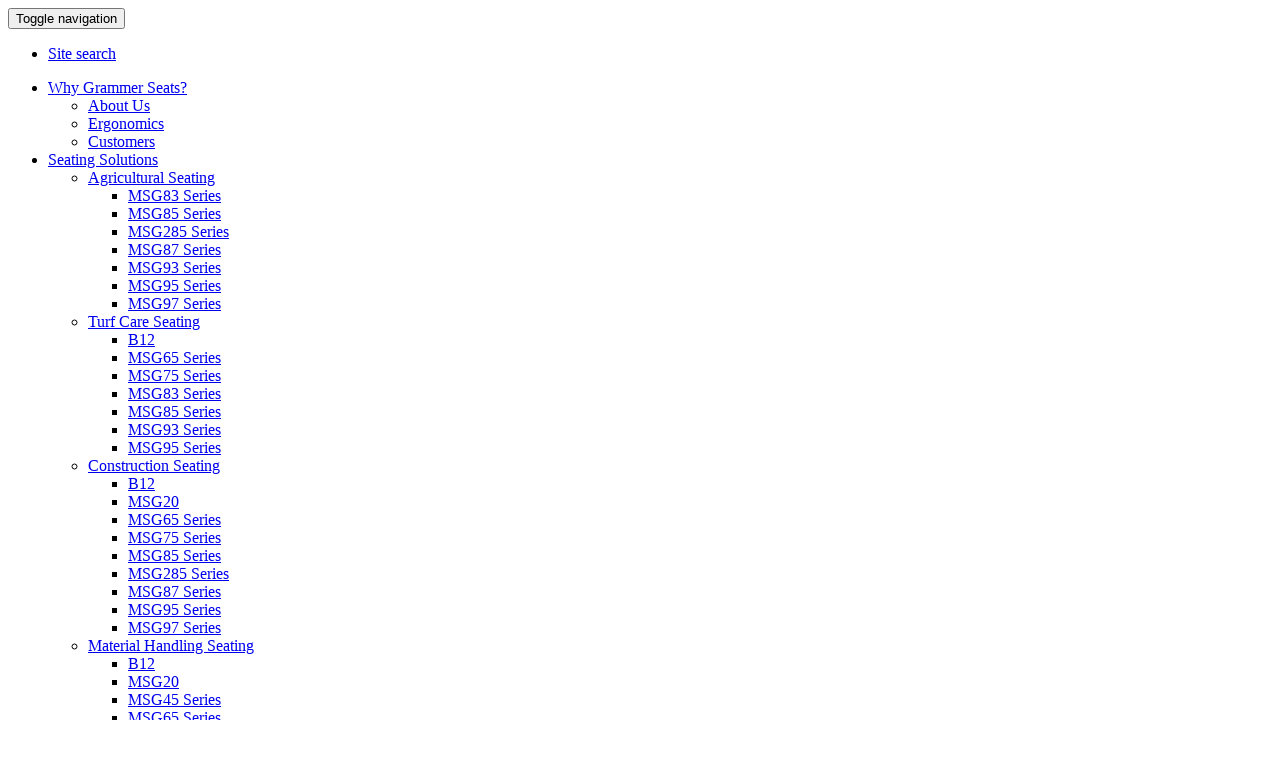

--- FILE ---
content_type: text/html; charset=utf-8
request_url: https://usa.grammer.com/blog.html
body_size: 7020
content:
<!DOCTYPE html>
<html lang="en-US">
<head>

<meta charset="utf-8">
<!-- 
	This website is powered by TYPO3 - inspiring people to share!
	TYPO3 is a free open source Content Management Framework initially created by Kasper Skaarhoj and licensed under GNU/GPL.
	TYPO3 is copyright 1998-2026 of Kasper Skaarhoj. Extensions are copyright of their respective owners.
	Information and contribution at https://typo3.org/
-->

<base href="https://usa.grammer.com/">


<meta http-equiv="x-ua-compatible" content="IE=edge,chrome=1" />
<meta name="generator" content="TYPO3 CMS" />
<meta name="description" content="Learn more about what Grammer has been up to, how we make our seats, what kind of awards we've won, and even who our famous clients are. " />
<meta name="viewport" content="width=device-width, initial-scale=1.0 ,minimum-scale=1.0, maximum-scale=1.0" />
<meta name="twitter:card" content="summary" />
<meta name="google-site-verification" content="YA_Xqid84Vrc2IEKqwf_D-OzdREZ5sQgl2F2tUKpAdY" />


<link rel="stylesheet" type="text/css" href="https://usa.grammer.com/typo3temp/assets/css/e35cdd6a3b.css?1558087251" media="all">
<link rel="stylesheet" type="text/css" href="https://usa.grammer.com/typo3conf/ext/grammer_basetemplate/Resources/Public/css/bootstrap.css?1504009201" media="all">
<link rel="stylesheet" type="text/css" href="https://usa.grammer.com/typo3conf/ext/grammer_basetemplate/Resources/Public/css/grammer-main.css?1621939929" media="all">
<link rel="stylesheet" type="text/css" href="https://usa.grammer.com/typo3conf/ext/seatdistributors/Resources/Public/Css/seatdistributors.css?1547737959" media="all">
<link rel="stylesheet" type="text/css" href="https://usa.grammer.com/typo3conf/ext/grammer_usa/Resources/Public/css/grammer-usa.css?1644228802" media="all">




<script src="https://usa.grammer.com/typo3conf/ext/grammer_basetemplate/Resources/Public/js/lib/jquery.min.js?1494843240" type="text/javascript"></script>




					<link rel="next" href="/blog.html?tx_news_pi1%5B%40widget_0%5D%5BcurrentPage%5D=2&amp;cHash=7f648e13ff093d63c413d60faccb55dd" />
				
<title>Grammer Seating Blog</title><style type="text/css">@media (max-width: 768px){.jumbotron { background-image: url(/fileadmin/_processed_/e/2/csm_Grammer_HomeSlide_v1_29f0d3150b.jpg);}}@media (min-width: 769px){.jumbotron { background-image: url(/fileadmin/user_upload/grammer-usa/headerimages/Grammer_HomeSlide_v1.jpg);}}</style><link rel="alternate" type="application/rss+xml" title="GRAMMER USA RSS Feed" href="https://usa.grammer.com/usa/blog/rss.xml"><script>var slides = []; var easyXDM = null;</script>
<link rel="canonical" href="https://usa.grammer.com/blog.html"/>


</head>
<body id="pageUID-3026">


<header class="navbar navbar-static-top" id="top">
    <div class="container">
      <div class="navbar-header">
        <button aria-controls="bs-navbar" aria-expanded="false" class="collapsed navbar-toggle" data-target="#bs-navbar" data-toggle="collapse" type="button">
          <span class="sr-only">Toggle navigation</span>
          <span class="icon-bar"></span>
          <span class="icon-bar"></span>
          <span class="icon-bar"></span>
        </button>
      </div>

      <ul class="nav navbar-nav navbar-right">
          <li class="search"><a href="/site-search.html" title="Site search" class="icon-search">Site search</a></li>
      </ul>

      <nav class="collapse navbar-collapse" id="bs-navbar">
        <ul class="nav navbar-nav"><li class="dropdown"><a href="/why-grammer-seats.html" title="Learn About Grammer's Tractor &amp; Lawn Mower Replacement Seats" role="button" aria-haspopup="true" aria-expanded="false">Why Grammer Seats? <span class="caret"></span></a><ul class="dropdown-menu"><li><a href="/why-grammer-seats/about-us.html" title="About Grammer Seats">About Us <span class="spacer"></span></a></li><li><a href="/why-grammer-seats/ergonomics.html" title="GRAMMER Ergonomics">Ergonomics <span class="spacer"></span></a></li><li><a href="/why-grammer-seats/customers.html" title="Companies That Are Using Grammer Seats">Customers <span class="spacer"></span></a></li></ul></li><li class="dropdown"><a href="/seating-solutions.html" title="Comfortable Suspension Tractor Seats &amp; More -  Grammer" role="button" aria-haspopup="true" aria-expanded="false">Seating Solutions <span class="caret"></span></a><ul class="dropdown-menu"><li><a href="/seating-solutions/agricultural-seating.html" title="Comfortable Tractor Seat Options - GRAMMER" role="button" aria-haspopup="true" aria-expanded="false">Agricultural Seating <span class="icon-right-circled"></span></a><ul class="sub-menu"><li><a href="/seating-solutions/agricultural-seating/msg83-series.html" title="The MSG83 Series Seat - Grammer">MSG83 Series</a></li><li><a href="/seating-solutions/agricultural-seating/msg85-series.html" title="The MSG85 Series Seat - Grammer">MSG85 Series</a></li><li><a href="/seating-solutions/agricultural-seating/msg285-series.html" title="The MSG285 Series Seat - Grammer">MSG285 Series</a></li><li><a href="/seating-solutions/agricultural-seating/msg87-series.html" title="The MSG87 Series Seat - Grammer">MSG87 Series</a></li><li><a href="/seating-solutions/agricultural-seating/msg93-series.html" title="The MSG93 Series Seat - Grammer">MSG93 Series</a></li><li><a href="/seating-solutions/agricultural-seating/msg95-series.html" title="The MSG95 Series Seat - Grammer">MSG95 Series</a></li><li><a href="/seating-solutions/agricultural-seating/msg97-series.html" title="The MSG97 Series Seat - Grammer">MSG97 Series</a></li></ul></li><li><a href="/seating-solutions/turf-care-seating.html" title="Comfortable Zero Turn Mower Seat Options - Grammer" role="button" aria-haspopup="true" aria-expanded="false">Turf Care Seating <span class="icon-right-circled"></span></a><ul class="sub-menu"><li><a href="/seating-solutions/turf-care-seating/b12.html" title="The B12 Series Seat - Grammer">B12</a></li><li><a href="/seating-solutions/turf-care-seating/msg65-series.html" title="The MSG65 Series Seat - Grammer">MSG65 Series</a></li><li><a href="/seating-solutions/turf-care-seating/msg75-series.html" title="The MSG75 Series Seat - Grammer">MSG75 Series</a></li><li><a href="/seating-solutions/turf-care-seating/msg83-series.html" title="Grammer's MSG83 narrow suspension seat for small equipment with limited space.">MSG83 Series</a></li><li><a href="/seating-solutions/turf-care-seating/msg85-series.html" title="Grammer's tried and true MSG85 mechanical, full suspension seat series.">MSG85 Series</a></li><li><a href="/seating-solutions/turf-care-seating/msg93-series.html" title="Grammer's MSG93 narrow, full suspension air seat series.">MSG93 Series</a></li><li><a href="/seating-solutions/turf-care-seating/msg95-series.html" title="Grammer's most popular full suspension air seat - the MSG95 series.">MSG95 Series</a></li></ul></li><li><a href="/seating-solutions/construction-seating.html" title="Construction Equipment Seats - Comfortable &amp; Durable - Grammer" role="button" aria-haspopup="true" aria-expanded="false">Construction Seating <span class="icon-right-circled"></span></a><ul class="sub-menu"><li><a href="/seating-solutions/construction-seating/b12.html" title="Grammer offers a semi-suspension seat for low impact equipment with the B12 or GS12 seat.">B12</a></li><li><a href="/seating-solutions/construction-seating/msg20.html" title="The MSG20 Series Seat - Grammer">MSG20</a></li><li><a href="/seating-solutions/construction-seating/msg65-series.html" title="Grammer provided the very first full-suspension, low profile mechanical seat to the market - the MSG65 series.">MSG65 Series</a></li><li><a href="/seating-solutions/construction-seating/msg75-series.html" title="Grammer provided the very first full-suspension, low profile air seat to the market - the MSG75 series.">MSG75 Series</a></li><li><a href="/seating-solutions/construction-seating/msg85-series.html" title="Grammer's tried and true MSG85 mechanical, full suspension seat series.">MSG85 Series</a></li><li><a href="/seating-solutions/agricultural-seating/msg285-series-1.html" title="The MSG285 Series Seat - Grammer">MSG285 Series</a></li><li><a href="/seating-solutions/construction-seating/msg87-series.html" title="Grammer's widest, most durable MSG87 mechanical, full suspension series seat.">MSG87 Series</a></li><li><a href="/seating-solutions/construction-seating/msg95-series.html" title="Grammer's most popular full suspension air seat popular in Agriculture and Construction equipment - the MSG95 series.">MSG95 Series</a></li><li><a href="/seating-solutions/construction-seating/msg97-series.html" title="Grammer's wide and tough full suspension air seat - the MSG97 series.">MSG97 Series</a></li></ul></li><li><a href="/seating-solutions/material-handling-seating.html" title="Forklift Seat Options - Comfortable &amp; Durable - Grammer" role="button" aria-haspopup="true" aria-expanded="false">Material Handling Seating <span class="icon-right-circled"></span></a><ul class="sub-menu"><li><a href="/seating-solutions/material-handling-seating/b12.html" title="Grammer offers a semi-suspension seat for low impact equipment with the B12 or GS12 seat.">B12</a></li><li><a href="/seating-solutions/material-handling-seating/msg20.html" title="Grammer offers a semi-suspension seat for low impact equipment with the MSG20 seat.">MSG20</a></li><li><a href="/seating-solutions/material-handling-seating/msg45-series.html" title="Grammer provided the very first full-suspension, low profile mechanical seat to the market - the MSG65 series.">MSG45 Series</a></li><li><a href="/seating-solutions/material-handling-seating/msg65-series.html" title="Grammer provided the very first full-suspension, low profile mechanical seat to the market - the MSG65 series.">MSG65 Series</a></li><li><a href="/seating-solutions/material-handling-seating/msg75-series.html" title="Grammer provided the very first full-suspension, low profile air seat to the market - the MSG75 series.">MSG75 Series</a></li><li><a href="/seating-solutions/material-handling-seating/msg85-series.html" title="Grammer's tried and true MSG85 mechanical, full suspension seat series.">MSG85 Series</a></li><li><a href="/seating-solutions/material-handling-seating/msg87-series.html" title="Grammer's widest, most durable MSG87 mechanical, full suspension series seat.">MSG87 Series</a></li><li><a href="/seating-solutions/material-handling-seating/msg95-series.html" title="Grammer's most popular full suspension air seat - the MSG95 series.">MSG95 Series</a></li></ul></li><li><a href="/seating-solutions/replacement-parts.html" title="Grammer Seat Parts - Replacement Parts Guide">Replacement Parts <span class="spacer"></span></a></li><li><a href="/seating-solutions/install/repair-videos.html" title="Grammer Seat Repair - Manuals &amp; Videos">Install/Repair Videos <span class="spacer"></span></a></li><li><a href="/seating-solutions/recommended-distributor-by-machine.html" title="Recommended Distributor by Machine">Recommended Distributor by Machine <span class="spacer"></span></a></li></ul></li><li><a href="/where-to-buy.html" title="Where To Buy Grammer Seats">Where to Buy</a></li><li><a href="/careers.html" title="Careers and Jobs at Grammer, Inc.">Careers</a></li><li><a href="/press.html" title="Grammer Seating Press and News">Press</a></li><li class="active"><a href="/blog.html" title="Grammer Seating Blog">Blog</a></li><li><a href="/usa-extranet.html" title="A Grammer customer login portal.">USA Extranet</a></li></ul>
      </nav>

    </div>
</header>



  <div id="slideshowContainer">
<div id="c6849" class="frame frame-default frame-type-shortcut frame-layout-0"><div id="c6822" class="frame frame-default frame-type-html frame-layout-0"><script>
  var slides = [    
    "/fileadmin/user_upload/grammer-usa/headerimages/Grammer_HomeSlide_v1.jpg",
    "/fileadmin/user_upload/grammer-usa/headerimages/Grammer_HomeSlide_v3.jpg",
    "/fileadmin/user_upload/grammer-usa/headerimages/Grammer_HomeSlide_v4.jpg"
  ];
</script></div></div>

</div>

  <div class="jumbotron">
  <div class="container">
    <a href="https://www.grammer.com/index.html" title="GRAMMER AG" id="logo"><a href="https://usa.grammer.com/" title="GRAMMER USA" id="logo"><img src="https://usa.grammer.com/typo3conf/ext/grammer_basetemplate/Resources/Public/img/grammer-logo.svg" alt="Logo GRAMMER USA"></a></a>
    <div class="overlay page-title">
      
    </div>
  </div>
  <div id="swoosh"></div>
</div>


  <div class="container main" role="main" id="blog-post-list">
    <ol class="breadcrumb"><li><a href="https://www.grammer.com/index.html" title="Home">Home</a></li><li><a href="/grammer-usa-home.html" title="GRAMMER USA">GRAMMER USA</a></li><li class="active">Blog</li></ol>

    <div class="row">

      <div class="col-md-9 col-sm-9 col-xs-12 ipad-portrait-12">
        <div class="content-box news-list">

          
<div id="c7103" class="frame frame-default frame-type-list frame-layout-0"><header><h1 class="">
				Blog
			</h1></header><html xmlns:f="http://typo3.org/ns/TYPO3/CMS/Fluid/ViewHelpers"><div class="news"><!--TYPO3SEARCH_end--><div class="news-list-view news-list-container" id="news-container-7103"><!--
	=====================
		Partials/List/Item.html
--><div class="row news-list-item news-teaser"><span class="date">08/28/2025</span><h2 itemprop="headline">Are You Ready for Harvest Season? Here’s Your Pre-Season Seat Check</h2><div class="sub-header" itemprop="description"><p class="news-list-subheader">
		
			
					Harvest season is just around the corner—and for many operators, that means long hours in the cab and high demands on both man and machine. While you’re inspecting combines, tractors, and implements, don’t forget one of your most important&hellip;
				
		
		</p></div><span class="news-list-morelink" data-toggle="tooltip" data-original-title="Read more"><a class="btn btn-default btn-read-more" title="Are You Ready for Harvest Season? Here’s Your Pre-Season Seat Check" href="/blog/posts/are-you-ready-for-harvest-season-heres-your-pre-season-seat-check.html">
		Read more
	</a></span></div><!--
	=====================
		Partials/List/Item.html
--><div class="row news-list-item news-teaser"><span class="date">07/30/2025</span><h2 itemprop="headline">History of GRAMMER Americas</h2><div class="sub-header" itemprop="description"><p class="news-list-subheader">
		
			
					Grammer Americas: A Look at the Company’s Seating History in the U.S.
When you think of commercial seating in North America—whether it’s in a tractor cab, a construction vehicle, or a forklift—there’s a good chance that Grammer had a hand&hellip;
				
		
		</p></div><span class="news-list-morelink" data-toggle="tooltip" data-original-title="Read more"><a class="btn btn-default btn-read-more" title="History of GRAMMER Americas" href="/blog/posts/history-of-grammer-americas.html">
		Read more
	</a></span></div><!--
	=====================
		Partials/List/Item.html
--><div class="row news-list-item news-teaser"><span class="date">06/12/2025</span><h2 itemprop="headline">Top 5 Most-Watched Videos on the GRAMMER Seats YouTube Channel</h2><div class="sub-header" itemprop="description"><p class="news-list-subheader">
		
			
					Whether you’re a fleet manager, technician, or DIY enthusiast, staying informed about your seating systems is essential for comfort, safety, and performance. At Grammer Seats, we’re committed to providing high-quality support for our&hellip;
				
		
		</p></div><span class="news-list-morelink" data-toggle="tooltip" data-original-title="Read more"><a class="btn btn-default btn-read-more" title="Top 5 Most-Watched Videos on the GRAMMER Seats YouTube Channel" href="/blog/posts/top-5-most-watched-videos-on-the-grammer-seats-youtube-channel.html">
		Read more
	</a></span></div><!--
	=====================
		Partials/List/Item.html
--><div class="row news-list-item news-teaser"><span class="date">04/22/2025</span><h2 itemprop="headline">Why You Should Upgrade from a GRAMMER Mechanical Suspension Seat to a GRAMMER Air Seat</h2><div class="sub-header" itemprop="description"><p class="news-list-subheader">
		
			
					If you spend hours behind the wheel of a tractor, forklift, construction machine, or any piece of heavy equipment, you already know that comfort isn’t a luxury—it’s a necessity. One of the most impactful changes you can make for your back,&hellip;
				
		
		</p></div><span class="news-list-morelink" data-toggle="tooltip" data-original-title="Read more"><a class="btn btn-default btn-read-more" title="Why You Should Upgrade from a GRAMMER Mechanical Suspension Seat to a GRAMMER Air Seat" href="/blog/posts/why-you-should-upgrade-from-a-grammer-mechanical-suspension-seat-to-a-grammer-air-seat.html">
		Read more
	</a></span></div><!--
	=====================
		Partials/List/Item.html
--><div class="row news-list-item news-teaser"><span class="date">03/17/2025</span><h2 itemprop="headline">Maximize Your Comfort and Productivity: How to Get the Most Out of Your GRAMMER Seat</h2><div class="sub-header" itemprop="description"><p class="news-list-subheader">
		
			
					When you think about operating machinery, it’s easy to focus on the engines, controls, and tools you’re working with. However, one essential feature that often gets overlooked is your seat. Whether you’re driving a tractor, mower, forklift,&hellip;
				
		
		</p></div><span class="news-list-morelink" data-toggle="tooltip" data-original-title="Read more"><a class="btn btn-default btn-read-more" title="Maximize Your Comfort and Productivity: How to Get the Most Out of Your GRAMMER Seat" href="/blog/posts/maximize-your-comfort-and-productivity-how-to-get-the-most-out-of-your-grammer-seat.html">
		Read more
	</a></span></div><!--
	=====================
		Partials/List/Item.html
--><div class="row news-list-item news-teaser"><span class="date">02/13/2025</span><h2 itemprop="headline">Upgrading Your Forklift Seat: The Importance of High-Visibility Orange or Green Seatbelts</h2><div class="sub-header" itemprop="description"><p class="news-list-subheader">
		
			
					Forklifts are an essential part of many industries, from warehouses to construction sites. They help transport heavy loads efficiently and quickly, but safety remains a top priority when operating them. One crucial aspect of forklift safety&hellip;
				
		
		</p></div><span class="news-list-morelink" data-toggle="tooltip" data-original-title="Read more"><a class="btn btn-default btn-read-more" title="Upgrading Your Forklift Seat: The Importance of High-Visibility Orange or Green Seatbelts" href="/blog/posts/upgrading-your-forklift-seat-the-importance-of-high-visibility-orange-or-green-seatbelts.html">
		Read more
	</a></span></div><!--
	=====================
		Partials/List/Item.html
--><div class="row news-list-item news-teaser"><span class="date">06/29/2021</span><h2 itemprop="headline">Modularity - GRAMMER Key Feature</h2><div class="sub-header" itemprop="description"><p class="news-list-subheader">
		
			
					MODULARITY is a key feature in the GRAMMER product line.&nbsp; The same GRAMMER seat top can be used across all four suspensions illustrated here plus more.&nbsp; This versatility enables GRAMMER replacement seats and components to fit in a wide&hellip;
				
		
		</p></div><span class="news-list-morelink" data-toggle="tooltip" data-original-title="Read more"><a class="btn btn-default btn-read-more" title="Modularity - GRAMMER Key Feature" href="/blog/posts/modularity-grammer-key-feature.html">
		Read more
	</a></span></div><!--
	=====================
		Partials/List/Item.html
--><div class="row news-list-item news-teaser"><span class="date">03/24/2021</span><h2 itemprop="headline">Award Winning GRAMMER Distributors</h2><div class="sub-header" itemprop="description"><p class="news-list-subheader">
		
			
					GRAMMER distributes awards to GRAMMER distributors annually to those who are growing and continuing to develop the GRAMMER brand.  This year's winners include the following next level distributors:  &nbsp;- Abilene Machine &nbsp; &nbsp; &nbsp;-&nbsp;www.abilenemach&hellip;
				
		
		</p></div><span class="news-list-morelink" data-toggle="tooltip" data-original-title="Read more"><a class="btn btn-default btn-read-more" title="Award Winning GRAMMER Distributors" href="/blog/posts/award-winning-grammer-distributors.html">
		Read more
	</a></span></div><!--
	=====================
		Partials/List/Item.html
--><div class="row news-list-item news-teaser"><span class="date">01/28/2021</span><h2 itemprop="headline">GRAMMER Seat Top Designations</h2><div class="sub-header" itemprop="description"><p class="news-list-subheader">
		
			
					You might be wondering what do the letters and numbers in our product names mean? What does MSG95G/741 mean?
				
		
		</p></div><span class="news-list-morelink" data-toggle="tooltip" data-original-title="Read more"><a class="btn btn-default btn-read-more" title="GRAMMER Seat Top Designations" href="/blog/posts/grammer-seat-top-designations.html">
		Read more
	</a></span></div><!--
	=====================
		Partials/List/Item.html
--><div class="row news-list-item news-teaser"><span class="date">09/08/2020</span><h2 itemprop="headline">Upgrade Your GRAMMER Seat with Heated Cushions - Winter is Coming . . .</h2><div class="sub-header" itemprop="description"><p class="news-list-subheader">
		
			
					We all know it's coming, even if we don't want to believe it - winter is coming.&nbsp; With that, comes those cold, windy, harsh days out in the field.&nbsp; Make sure the seat in your cab gives you all the create comforts you could want to work at&hellip;
				
		
		</p></div><span class="news-list-morelink" data-toggle="tooltip" data-original-title="Read more"><a class="btn btn-default btn-read-more" title="Upgrade Your GRAMMER Seat with Heated Cushions - Winter is Coming . . ." href="/blog/posts/upgrade-your-grammer-seat-with-heated-cushions-winter-is-coming.html">
		Read more
	</a></span></div><!--
	=====================
		Partials/List/Item.html
--><div class="row news-list-item news-teaser"><span class="date">07/29/2020</span><h2 itemprop="headline">GRAMMER BECOMES STRATEGIC SUPPLIER TO HYSTER-YALE&#039;S GLOBAL FORKLIFT PLATFORM</h2><div class="sub-header" itemprop="description"><p class="news-list-subheader">
		
			
					Grammer becomes strategic supplier to Hyster-Yale's global forklift platform
&nbsp;
-Equipment of the new forklift platform of the Hyster-Yale Group in Europe and the USA with GRAMMER seats -Innovative seating solutions impress with their high&hellip;
				
		
		</p></div><span class="news-list-morelink" data-toggle="tooltip" data-original-title="Read more"><a class="btn btn-default btn-read-more" title="GRAMMER BECOMES STRATEGIC SUPPLIER TO HYSTER-YALE'S GLOBAL FORKLIFT PLATFORM" href="/blog/posts/grammer-becomes-strategic-supplier-to-hyster-yales-global-forklift-platform.html">
		Read more
	</a></span></div><!--
	=====================
		Partials/List/Item.html
--><div class="row news-list-item news-teaser"><span class="date">11/12/2019</span><h2 itemprop="headline">How does GRAMMER apply “Ergomechanics®” in Practice?</h2><div class="sub-header" itemprop="description"><p class="news-list-subheader">
		
			
					The product development process at GRAMMER has defined “perceived quality” as its guiding theme, which examines, evaluates and optimizes user-product interaction. The foundation for this are the users with their characteristics and&hellip;
				
		
		</p></div><span class="news-list-morelink" data-toggle="tooltip" data-original-title="Read more"><a class="btn btn-default btn-read-more" title="How does GRAMMER apply “Ergomechanics®” in Practice?" href="/blog/posts/how-does-grammer-apply-ergomechanics-in-practice.html">
		Read more
	</a></span></div><div class="page-navigation"><p>
				Page 1 of 4.
			</p><ul class="pagination"><li class="active"><span>1</span></li><li><a href="/blog.html?tx_news_pi1%5B%40widget_0%5D%5BcurrentPage%5D=2&amp;cHash=7f648e13ff093d63c413d60faccb55dd">2</a></li><li><a href="/blog.html?tx_news_pi1%5B%40widget_0%5D%5BcurrentPage%5D=3&amp;cHash=077b0364257c062c0515a46338b3018d">3</a></li><li><a href="/blog.html?tx_news_pi1%5B%40widget_0%5D%5BcurrentPage%5D=4&amp;cHash=23e27a46c11b23217f0c60b28e40b100">4</a></li><li class="last next"><a href="/blog.html?tx_news_pi1%5B%40widget_0%5D%5BcurrentPage%5D=2&amp;cHash=7f648e13ff093d63c413d60faccb55dd">
							Next
						</a></li></ul></div><div class="news-clear"></div></div><!--TYPO3SEARCH_begin--></div></html></div>



        </div>
      </div>


      <div class="col-md-3 col-sm-3 col-xs-12 ipad-portrait-12">
        <div class="content-box">
          
        </div>
      </div>

    </div> <!-- ende row -->
  </div>



<footer class="footer">
    <div class="container">
      <div class="row">
        <!-- Logo -->
        <div class="col-md-3 col-sm-6 col-xs-12">
          <div class="content-box logo">
            <picture>
              <source media="(max-width: 767px)" srcset="./typo3conf/ext/grammer_basetemplate/Resources/Public/img/grammer-logo-grau-mobil.svg">
              <source srcset="./typo3conf/ext/grammer_basetemplate/Resources/Public/img/grammer-logo-grau.svg">
              <img src="./typo3conf/ext/grammer_basetemplate/Resources/Public/img/grammer-logo-grau.svg" alt="GRAMMER AG">
            </picture>

            <span class="copyright">&copy; 2026 GRAMMER AG</span>
          </div>
        </div>

        <!-- Kontakt -->
        <div class="col-md-3 col-sm-6 col-xs-12">
          <div class="content-box contact-data">
            <h3>CONTACT</h3>
            <p><strong>GRAMMER USA</strong></p>
            <p>Technical Support: (715) 410-2553<br>
            Sales Support: (715) 377-4566<br>
            Customer Service: 662-566-1660, option 1<br>
            Fax: (715) 377-0200</p>

            <p>GRAMMER Americas<br>
              1429 Coining Dr.<br>
              Toledo, OH 43612</p>
              
          </div>
        </div>

        <!-- Quicklinks -->
        <div class="col-md-3 col-sm-6 col-xs-12">
          <div class="content-box quicklinks hidden-xs">
            <h3>QUICK LINKS</h3>
            <ul><li><a href="/locations.html" title="Die Standorte der Grammer AG">Locations</a></li><li><a href="/contact-us.html" title="If you have additional questions that have not been answered by our website or you have contacted a distributor and still have questions, please contact us via phone or through our online form. ">Contact Us</a></li><li><a href="/usa-extranet.html" title="A Grammer customer login portal.">USA Extranet</a></li><li><a href="https://www.grammer.com/en/company/compliance/" target="_blank" title="Compliance">Compliance</a></li><li><a href="https://www.grammer.com/en/sitemap/" title="Sitemap">Sitemap</a></li><li><a href="https://www.grammer.com/en/data-privacy/" title="Data Privacy">Data Privacy</a></li><li><a href="https://www.grammer.com/en/terms-of-trade.html" title="Terms of Trade">Terms of Trade</a></li><li><a href="https://www.grammer.com/en/imprint/" title="Imprint">Imprint</a></li><li><a href="https://usa.grammer.com/blog/rss.xml" title="GRAMMER USA Blog Feed">Blog Feed</a></li><li><a href="https://www.anthem.com/machine-readable-file/search/" target="_blank" title="Machine Readable Files">Machine Readable Files (anthem.com)</a></li></ul>
          </div>

          <div class="hidden-sm hidden-md hidden-lg">
            <a class="accordion-toggle collapsed" role="button" data-toggle="collapse" href="#quicklinks-list" aria-expanded="false" aria-controls="quicklinks-list">Quicklinks</a>
            <div class="content-box quicklinks collapse" id="quicklinks-list">
              <ul><li><a href="/locations.html" title="Die Standorte der Grammer AG">Locations</a></li><li><a href="/contact-us.html" title="If you have additional questions that have not been answered by our website or you have contacted a distributor and still have questions, please contact us via phone or through our online form. ">Contact Us</a></li><li><a href="/usa-extranet.html" title="A Grammer customer login portal.">USA Extranet</a></li><li><a href="https://www.grammer.com/en/company/compliance/" target="_blank" title="Compliance">Compliance</a></li><li><a href="https://www.grammer.com/en/sitemap/" title="Sitemap">Sitemap</a></li><li><a href="https://www.grammer.com/en/data-privacy/" title="Data Privacy">Data Privacy</a></li><li><a href="https://www.grammer.com/en/terms-of-trade.html" title="Terms of Trade">Terms of Trade</a></li><li><a href="https://www.grammer.com/en/imprint/" title="Imprint">Imprint</a></li><li><a href="https://usa.grammer.com/blog/rss.xml" title="GRAMMER USA Blog Feed">Blog Feed</a></li><li><a href="https://www.anthem.com/machine-readable-file/search/" target="_blank" title="Machine Readable Files">Machine Readable Files (anthem.com)</a></li></ul>
            </div>
          </div>
        </div>

        <!-- Grammer weltweit -->
        <div class="col-md-3 col-sm-6 col-xs-12">
          <div class="content-box worldwide hidden-xs">
            <h3>GRAMMER WORLDWIDE</h3>
            <a href="https://www.grammer.com" title="www.grammer.com">www.grammer.com</a>
            <a href="https://business-support.grammer.com" title="business-support.grammer.com">business-support.grammer.com</a>
            <a href="https://brasil.grammer.com" title="brasil.grammer.com">brasil.grammer.com</a>
            <a href="https://usa.grammer.com" title="usa.grammer.com">usa.grammer.com</a>
          </div>

          <div class="hidden-sm hidden-md hidden-lg">
            <a class="accordion-toggle collapsed" role="button" data-toggle="collapse" href="#worldwide-list" aria-expanded="false" aria-controls="worldwide-list">GRAMMER WELTWEIT</a>
            <div id="worldwide-list" class="content-box worldwide collapse">
              <a href="https://www.grammer.com" title="www.grammer.com">www.grammer.com</a>
              <a href="https://business-support.grammer.com" title="business-support.grammer.com">business-support.grammer.com</a>
              <a href="https://brasil.grammer.com" title="brasil.grammer.com">brasil.grammer.com</a>
              <a href="https://usa.grammer.com" title="usa.grammer.com">usa.grammer.com</a>
            </div>
          </div>
        </div>
      </div>
    </div>
</footer>

<script src="https://usa.grammer.com/typo3conf/ext/grammer_basetemplate/Resources/Public/js/lib/modernizr-custom.js?1494843241" type="text/javascript"></script>
<script src="https://usa.grammer.com/typo3conf/ext/grammer_basetemplate/Resources/Public/js/lib/jquery.ba-throttle-debounce.min.js?1494843240" type="text/javascript"></script>
<script src="https://usa.grammer.com/typo3conf/ext/grammer_basetemplate/Resources/Public/js/lib/jquery.mobile.custom.min.js?1494843241" type="text/javascript"></script>
<script src="https://usa.grammer.com/typo3conf/ext/grammer_basetemplate/Resources/Public/js/lib/bootstrap.min.js?1494843240" type="text/javascript"></script>
<script src="https://usa.grammer.com/typo3conf/ext/grammer_basetemplate/Resources/Public/js/lib/jquery.flipster.min.js?1494843240" type="text/javascript"></script>
<script src="https://usa.grammer.com/typo3conf/ext/grammer_basetemplate/Resources/Public/js/lib/slick.min.js?1494843242" type="text/javascript"></script>
<script src="https://usa.grammer.com/typo3conf/ext/grammer_basetemplate/Resources/Public/js/lib/jquery-dateFormat.min.js?1502208016" type="text/javascript"></script>
<script src="https://usa.grammer.com/typo3conf/ext/grammer_basetemplate/Resources/Public/js/lib/jquery.swipebox.min.js?1518174798" type="text/javascript"></script>
<script src="https://usa.grammer.com/typo3conf/ext/grammer_usa/Resources/Public/js/domready.js?1616071841" type="text/javascript"></script>



</body>
</html>